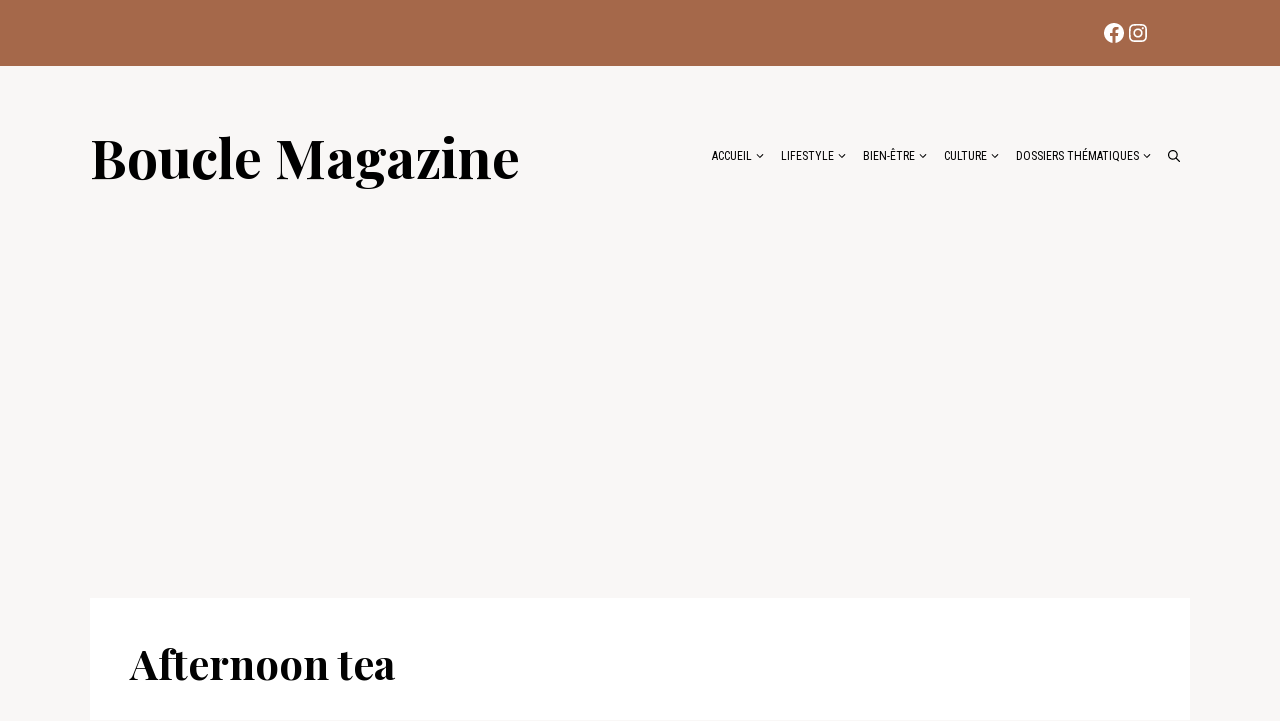

--- FILE ---
content_type: text/html; charset=utf-8
request_url: https://www.google.com/recaptcha/api2/aframe
body_size: 265
content:
<!DOCTYPE HTML><html><head><meta http-equiv="content-type" content="text/html; charset=UTF-8"></head><body><script nonce="z__TpuhdV5YNFfiD9i4auw">/** Anti-fraud and anti-abuse applications only. See google.com/recaptcha */ try{var clients={'sodar':'https://pagead2.googlesyndication.com/pagead/sodar?'};window.addEventListener("message",function(a){try{if(a.source===window.parent){var b=JSON.parse(a.data);var c=clients[b['id']];if(c){var d=document.createElement('img');d.src=c+b['params']+'&rc='+(localStorage.getItem("rc::a")?sessionStorage.getItem("rc::b"):"");window.document.body.appendChild(d);sessionStorage.setItem("rc::e",parseInt(sessionStorage.getItem("rc::e")||0)+1);localStorage.setItem("rc::h",'1768884617466');}}}catch(b){}});window.parent.postMessage("_grecaptcha_ready", "*");}catch(b){}</script></body></html>